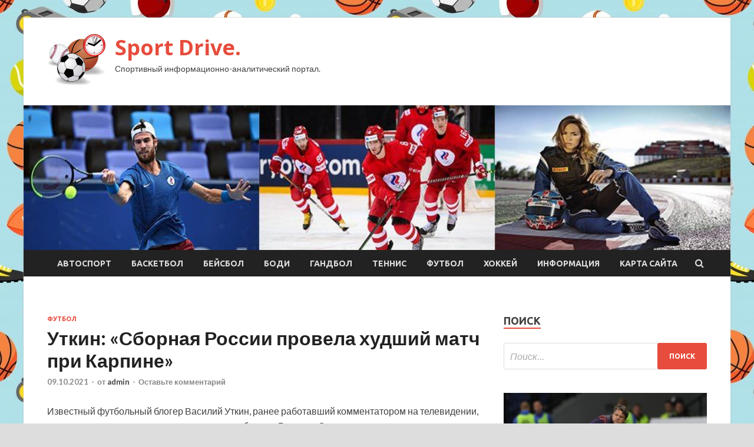

--- FILE ---
content_type: text/html; charset=UTF-8
request_url: https://anidrive.ru/futbol/ytkin-sbornaia-rossii-provela-hydshii-match-pri-karpine.html
body_size: 18734
content:
<!DOCTYPE html>
<html lang="ru-RU">
<head>
<meta charset="UTF-8">
<meta name="viewport" content="width=device-width, initial-scale=1">
<link rel="profile" href="http://gmpg.org/xfn/11">

<title>Уткин: «Сборная России провела худший матч при Карпине» &#8212; Sport Drive.</title>
    <style>
        #wpadminbar #wp-admin-bar-p404_free_top_button .ab-icon:before {
            content: "\f103";
            color: red;
            top: 2px;
        }
    </style>
<meta name='robots' content='max-image-preview:large' />
<link rel='dns-prefetch' href='//fonts.googleapis.com' />
<link rel="alternate" type="application/rss+xml" title="Sport Drive. &raquo; Лента" href="https://anidrive.ru/feed" />
<link rel="alternate" type="application/rss+xml" title="Sport Drive. &raquo; Лента комментариев" href="https://anidrive.ru/comments/feed" />
<link rel="alternate" type="application/rss+xml" title="Sport Drive. &raquo; Лента комментариев к &laquo;Уткин: «Сборная России провела худший матч при Карпине»&raquo;" href="https://anidrive.ru/futbol/ytkin-sbornaia-rossii-provela-hydshii-match-pri-karpine.html/feed" />
<link rel="alternate" title="oEmbed (JSON)" type="application/json+oembed" href="https://anidrive.ru/wp-json/oembed/1.0/embed?url=https%3A%2F%2Fanidrive.ru%2Ffutbol%2Fytkin-sbornaia-rossii-provela-hydshii-match-pri-karpine.html" />
<link rel="alternate" title="oEmbed (XML)" type="text/xml+oembed" href="https://anidrive.ru/wp-json/oembed/1.0/embed?url=https%3A%2F%2Fanidrive.ru%2Ffutbol%2Fytkin-sbornaia-rossii-provela-hydshii-match-pri-karpine.html&#038;format=xml" />
<style id='wp-img-auto-sizes-contain-inline-css' type='text/css'>
img:is([sizes=auto i],[sizes^="auto," i]){contain-intrinsic-size:3000px 1500px}
/*# sourceURL=wp-img-auto-sizes-contain-inline-css */
</style>
<style id='wp-emoji-styles-inline-css' type='text/css'>

	img.wp-smiley, img.emoji {
		display: inline !important;
		border: none !important;
		box-shadow: none !important;
		height: 1em !important;
		width: 1em !important;
		margin: 0 0.07em !important;
		vertical-align: -0.1em !important;
		background: none !important;
		padding: 0 !important;
	}
/*# sourceURL=wp-emoji-styles-inline-css */
</style>
<style id='wp-block-library-inline-css' type='text/css'>
:root{--wp-block-synced-color:#7a00df;--wp-block-synced-color--rgb:122,0,223;--wp-bound-block-color:var(--wp-block-synced-color);--wp-editor-canvas-background:#ddd;--wp-admin-theme-color:#007cba;--wp-admin-theme-color--rgb:0,124,186;--wp-admin-theme-color-darker-10:#006ba1;--wp-admin-theme-color-darker-10--rgb:0,107,160.5;--wp-admin-theme-color-darker-20:#005a87;--wp-admin-theme-color-darker-20--rgb:0,90,135;--wp-admin-border-width-focus:2px}@media (min-resolution:192dpi){:root{--wp-admin-border-width-focus:1.5px}}.wp-element-button{cursor:pointer}:root .has-very-light-gray-background-color{background-color:#eee}:root .has-very-dark-gray-background-color{background-color:#313131}:root .has-very-light-gray-color{color:#eee}:root .has-very-dark-gray-color{color:#313131}:root .has-vivid-green-cyan-to-vivid-cyan-blue-gradient-background{background:linear-gradient(135deg,#00d084,#0693e3)}:root .has-purple-crush-gradient-background{background:linear-gradient(135deg,#34e2e4,#4721fb 50%,#ab1dfe)}:root .has-hazy-dawn-gradient-background{background:linear-gradient(135deg,#faaca8,#dad0ec)}:root .has-subdued-olive-gradient-background{background:linear-gradient(135deg,#fafae1,#67a671)}:root .has-atomic-cream-gradient-background{background:linear-gradient(135deg,#fdd79a,#004a59)}:root .has-nightshade-gradient-background{background:linear-gradient(135deg,#330968,#31cdcf)}:root .has-midnight-gradient-background{background:linear-gradient(135deg,#020381,#2874fc)}:root{--wp--preset--font-size--normal:16px;--wp--preset--font-size--huge:42px}.has-regular-font-size{font-size:1em}.has-larger-font-size{font-size:2.625em}.has-normal-font-size{font-size:var(--wp--preset--font-size--normal)}.has-huge-font-size{font-size:var(--wp--preset--font-size--huge)}.has-text-align-center{text-align:center}.has-text-align-left{text-align:left}.has-text-align-right{text-align:right}.has-fit-text{white-space:nowrap!important}#end-resizable-editor-section{display:none}.aligncenter{clear:both}.items-justified-left{justify-content:flex-start}.items-justified-center{justify-content:center}.items-justified-right{justify-content:flex-end}.items-justified-space-between{justify-content:space-between}.screen-reader-text{border:0;clip-path:inset(50%);height:1px;margin:-1px;overflow:hidden;padding:0;position:absolute;width:1px;word-wrap:normal!important}.screen-reader-text:focus{background-color:#ddd;clip-path:none;color:#444;display:block;font-size:1em;height:auto;left:5px;line-height:normal;padding:15px 23px 14px;text-decoration:none;top:5px;width:auto;z-index:100000}html :where(.has-border-color){border-style:solid}html :where([style*=border-top-color]){border-top-style:solid}html :where([style*=border-right-color]){border-right-style:solid}html :where([style*=border-bottom-color]){border-bottom-style:solid}html :where([style*=border-left-color]){border-left-style:solid}html :where([style*=border-width]){border-style:solid}html :where([style*=border-top-width]){border-top-style:solid}html :where([style*=border-right-width]){border-right-style:solid}html :where([style*=border-bottom-width]){border-bottom-style:solid}html :where([style*=border-left-width]){border-left-style:solid}html :where(img[class*=wp-image-]){height:auto;max-width:100%}:where(figure){margin:0 0 1em}html :where(.is-position-sticky){--wp-admin--admin-bar--position-offset:var(--wp-admin--admin-bar--height,0px)}@media screen and (max-width:600px){html :where(.is-position-sticky){--wp-admin--admin-bar--position-offset:0px}}

/*# sourceURL=wp-block-library-inline-css */
</style><style id='global-styles-inline-css' type='text/css'>
:root{--wp--preset--aspect-ratio--square: 1;--wp--preset--aspect-ratio--4-3: 4/3;--wp--preset--aspect-ratio--3-4: 3/4;--wp--preset--aspect-ratio--3-2: 3/2;--wp--preset--aspect-ratio--2-3: 2/3;--wp--preset--aspect-ratio--16-9: 16/9;--wp--preset--aspect-ratio--9-16: 9/16;--wp--preset--color--black: #000000;--wp--preset--color--cyan-bluish-gray: #abb8c3;--wp--preset--color--white: #ffffff;--wp--preset--color--pale-pink: #f78da7;--wp--preset--color--vivid-red: #cf2e2e;--wp--preset--color--luminous-vivid-orange: #ff6900;--wp--preset--color--luminous-vivid-amber: #fcb900;--wp--preset--color--light-green-cyan: #7bdcb5;--wp--preset--color--vivid-green-cyan: #00d084;--wp--preset--color--pale-cyan-blue: #8ed1fc;--wp--preset--color--vivid-cyan-blue: #0693e3;--wp--preset--color--vivid-purple: #9b51e0;--wp--preset--gradient--vivid-cyan-blue-to-vivid-purple: linear-gradient(135deg,rgb(6,147,227) 0%,rgb(155,81,224) 100%);--wp--preset--gradient--light-green-cyan-to-vivid-green-cyan: linear-gradient(135deg,rgb(122,220,180) 0%,rgb(0,208,130) 100%);--wp--preset--gradient--luminous-vivid-amber-to-luminous-vivid-orange: linear-gradient(135deg,rgb(252,185,0) 0%,rgb(255,105,0) 100%);--wp--preset--gradient--luminous-vivid-orange-to-vivid-red: linear-gradient(135deg,rgb(255,105,0) 0%,rgb(207,46,46) 100%);--wp--preset--gradient--very-light-gray-to-cyan-bluish-gray: linear-gradient(135deg,rgb(238,238,238) 0%,rgb(169,184,195) 100%);--wp--preset--gradient--cool-to-warm-spectrum: linear-gradient(135deg,rgb(74,234,220) 0%,rgb(151,120,209) 20%,rgb(207,42,186) 40%,rgb(238,44,130) 60%,rgb(251,105,98) 80%,rgb(254,248,76) 100%);--wp--preset--gradient--blush-light-purple: linear-gradient(135deg,rgb(255,206,236) 0%,rgb(152,150,240) 100%);--wp--preset--gradient--blush-bordeaux: linear-gradient(135deg,rgb(254,205,165) 0%,rgb(254,45,45) 50%,rgb(107,0,62) 100%);--wp--preset--gradient--luminous-dusk: linear-gradient(135deg,rgb(255,203,112) 0%,rgb(199,81,192) 50%,rgb(65,88,208) 100%);--wp--preset--gradient--pale-ocean: linear-gradient(135deg,rgb(255,245,203) 0%,rgb(182,227,212) 50%,rgb(51,167,181) 100%);--wp--preset--gradient--electric-grass: linear-gradient(135deg,rgb(202,248,128) 0%,rgb(113,206,126) 100%);--wp--preset--gradient--midnight: linear-gradient(135deg,rgb(2,3,129) 0%,rgb(40,116,252) 100%);--wp--preset--font-size--small: 13px;--wp--preset--font-size--medium: 20px;--wp--preset--font-size--large: 36px;--wp--preset--font-size--x-large: 42px;--wp--preset--spacing--20: 0.44rem;--wp--preset--spacing--30: 0.67rem;--wp--preset--spacing--40: 1rem;--wp--preset--spacing--50: 1.5rem;--wp--preset--spacing--60: 2.25rem;--wp--preset--spacing--70: 3.38rem;--wp--preset--spacing--80: 5.06rem;--wp--preset--shadow--natural: 6px 6px 9px rgba(0, 0, 0, 0.2);--wp--preset--shadow--deep: 12px 12px 50px rgba(0, 0, 0, 0.4);--wp--preset--shadow--sharp: 6px 6px 0px rgba(0, 0, 0, 0.2);--wp--preset--shadow--outlined: 6px 6px 0px -3px rgb(255, 255, 255), 6px 6px rgb(0, 0, 0);--wp--preset--shadow--crisp: 6px 6px 0px rgb(0, 0, 0);}:where(.is-layout-flex){gap: 0.5em;}:where(.is-layout-grid){gap: 0.5em;}body .is-layout-flex{display: flex;}.is-layout-flex{flex-wrap: wrap;align-items: center;}.is-layout-flex > :is(*, div){margin: 0;}body .is-layout-grid{display: grid;}.is-layout-grid > :is(*, div){margin: 0;}:where(.wp-block-columns.is-layout-flex){gap: 2em;}:where(.wp-block-columns.is-layout-grid){gap: 2em;}:where(.wp-block-post-template.is-layout-flex){gap: 1.25em;}:where(.wp-block-post-template.is-layout-grid){gap: 1.25em;}.has-black-color{color: var(--wp--preset--color--black) !important;}.has-cyan-bluish-gray-color{color: var(--wp--preset--color--cyan-bluish-gray) !important;}.has-white-color{color: var(--wp--preset--color--white) !important;}.has-pale-pink-color{color: var(--wp--preset--color--pale-pink) !important;}.has-vivid-red-color{color: var(--wp--preset--color--vivid-red) !important;}.has-luminous-vivid-orange-color{color: var(--wp--preset--color--luminous-vivid-orange) !important;}.has-luminous-vivid-amber-color{color: var(--wp--preset--color--luminous-vivid-amber) !important;}.has-light-green-cyan-color{color: var(--wp--preset--color--light-green-cyan) !important;}.has-vivid-green-cyan-color{color: var(--wp--preset--color--vivid-green-cyan) !important;}.has-pale-cyan-blue-color{color: var(--wp--preset--color--pale-cyan-blue) !important;}.has-vivid-cyan-blue-color{color: var(--wp--preset--color--vivid-cyan-blue) !important;}.has-vivid-purple-color{color: var(--wp--preset--color--vivid-purple) !important;}.has-black-background-color{background-color: var(--wp--preset--color--black) !important;}.has-cyan-bluish-gray-background-color{background-color: var(--wp--preset--color--cyan-bluish-gray) !important;}.has-white-background-color{background-color: var(--wp--preset--color--white) !important;}.has-pale-pink-background-color{background-color: var(--wp--preset--color--pale-pink) !important;}.has-vivid-red-background-color{background-color: var(--wp--preset--color--vivid-red) !important;}.has-luminous-vivid-orange-background-color{background-color: var(--wp--preset--color--luminous-vivid-orange) !important;}.has-luminous-vivid-amber-background-color{background-color: var(--wp--preset--color--luminous-vivid-amber) !important;}.has-light-green-cyan-background-color{background-color: var(--wp--preset--color--light-green-cyan) !important;}.has-vivid-green-cyan-background-color{background-color: var(--wp--preset--color--vivid-green-cyan) !important;}.has-pale-cyan-blue-background-color{background-color: var(--wp--preset--color--pale-cyan-blue) !important;}.has-vivid-cyan-blue-background-color{background-color: var(--wp--preset--color--vivid-cyan-blue) !important;}.has-vivid-purple-background-color{background-color: var(--wp--preset--color--vivid-purple) !important;}.has-black-border-color{border-color: var(--wp--preset--color--black) !important;}.has-cyan-bluish-gray-border-color{border-color: var(--wp--preset--color--cyan-bluish-gray) !important;}.has-white-border-color{border-color: var(--wp--preset--color--white) !important;}.has-pale-pink-border-color{border-color: var(--wp--preset--color--pale-pink) !important;}.has-vivid-red-border-color{border-color: var(--wp--preset--color--vivid-red) !important;}.has-luminous-vivid-orange-border-color{border-color: var(--wp--preset--color--luminous-vivid-orange) !important;}.has-luminous-vivid-amber-border-color{border-color: var(--wp--preset--color--luminous-vivid-amber) !important;}.has-light-green-cyan-border-color{border-color: var(--wp--preset--color--light-green-cyan) !important;}.has-vivid-green-cyan-border-color{border-color: var(--wp--preset--color--vivid-green-cyan) !important;}.has-pale-cyan-blue-border-color{border-color: var(--wp--preset--color--pale-cyan-blue) !important;}.has-vivid-cyan-blue-border-color{border-color: var(--wp--preset--color--vivid-cyan-blue) !important;}.has-vivid-purple-border-color{border-color: var(--wp--preset--color--vivid-purple) !important;}.has-vivid-cyan-blue-to-vivid-purple-gradient-background{background: var(--wp--preset--gradient--vivid-cyan-blue-to-vivid-purple) !important;}.has-light-green-cyan-to-vivid-green-cyan-gradient-background{background: var(--wp--preset--gradient--light-green-cyan-to-vivid-green-cyan) !important;}.has-luminous-vivid-amber-to-luminous-vivid-orange-gradient-background{background: var(--wp--preset--gradient--luminous-vivid-amber-to-luminous-vivid-orange) !important;}.has-luminous-vivid-orange-to-vivid-red-gradient-background{background: var(--wp--preset--gradient--luminous-vivid-orange-to-vivid-red) !important;}.has-very-light-gray-to-cyan-bluish-gray-gradient-background{background: var(--wp--preset--gradient--very-light-gray-to-cyan-bluish-gray) !important;}.has-cool-to-warm-spectrum-gradient-background{background: var(--wp--preset--gradient--cool-to-warm-spectrum) !important;}.has-blush-light-purple-gradient-background{background: var(--wp--preset--gradient--blush-light-purple) !important;}.has-blush-bordeaux-gradient-background{background: var(--wp--preset--gradient--blush-bordeaux) !important;}.has-luminous-dusk-gradient-background{background: var(--wp--preset--gradient--luminous-dusk) !important;}.has-pale-ocean-gradient-background{background: var(--wp--preset--gradient--pale-ocean) !important;}.has-electric-grass-gradient-background{background: var(--wp--preset--gradient--electric-grass) !important;}.has-midnight-gradient-background{background: var(--wp--preset--gradient--midnight) !important;}.has-small-font-size{font-size: var(--wp--preset--font-size--small) !important;}.has-medium-font-size{font-size: var(--wp--preset--font-size--medium) !important;}.has-large-font-size{font-size: var(--wp--preset--font-size--large) !important;}.has-x-large-font-size{font-size: var(--wp--preset--font-size--x-large) !important;}
/*# sourceURL=global-styles-inline-css */
</style>

<style id='classic-theme-styles-inline-css' type='text/css'>
/*! This file is auto-generated */
.wp-block-button__link{color:#fff;background-color:#32373c;border-radius:9999px;box-shadow:none;text-decoration:none;padding:calc(.667em + 2px) calc(1.333em + 2px);font-size:1.125em}.wp-block-file__button{background:#32373c;color:#fff;text-decoration:none}
/*# sourceURL=/wp-includes/css/classic-themes.min.css */
</style>
<link rel='stylesheet' id='hitmag-fonts-css' href='//fonts.googleapis.com/css?family=Ubuntu%3A400%2C500%2C700%7CLato%3A400%2C700%2C400italic%2C700italic%7COpen+Sans%3A400%2C400italic%2C700&#038;subset=latin%2Clatin-ext' type='text/css' media='all' />
<link rel='stylesheet' id='font-awesome-css' href='https://anidrive.ru/wp-content/themes/hitmag/css/font-awesome.min.css?ver=4.7.0' type='text/css' media='all' />
<link rel='stylesheet' id='hitmag-style-css' href='https://anidrive.ru/wp-content/themes/hitmag/style.css?ver=9bf647c9123d0c806b3e9e06f8d1c49f' type='text/css' media='all' />
<link rel='stylesheet' id='jquery-flexslider-css' href='https://anidrive.ru/wp-content/themes/hitmag/css/flexslider.css?ver=9bf647c9123d0c806b3e9e06f8d1c49f' type='text/css' media='screen' />
<link rel='stylesheet' id='jquery-magnific-popup-css' href='https://anidrive.ru/wp-content/themes/hitmag/css/magnific-popup.css?ver=9bf647c9123d0c806b3e9e06f8d1c49f' type='text/css' media='all' />
<link rel='stylesheet' id='wp-pagenavi-css' href='https://anidrive.ru/wp-content/plugins/wp-pagenavi/pagenavi-css.css?ver=2.70' type='text/css' media='all' />
<script type="text/javascript" src="https://anidrive.ru/wp-includes/js/jquery/jquery.min.js?ver=3.7.1" id="jquery-core-js"></script>
<script type="text/javascript" src="https://anidrive.ru/wp-includes/js/jquery/jquery-migrate.min.js?ver=3.4.1" id="jquery-migrate-js"></script>
<link rel="https://api.w.org/" href="https://anidrive.ru/wp-json/" /><link rel="alternate" title="JSON" type="application/json" href="https://anidrive.ru/wp-json/wp/v2/posts/1367" /><link rel="EditURI" type="application/rsd+xml" title="RSD" href="https://anidrive.ru/xmlrpc.php?rsd" />

<link rel="canonical" href="https://anidrive.ru/futbol/ytkin-sbornaia-rossii-provela-hydshii-match-pri-karpine.html" />
<link rel='shortlink' href='https://anidrive.ru/?p=1367' />
<link rel="pingback" href="https://anidrive.ru/xmlrpc.php"><style type="text/css" id="custom-background-css">
body.custom-background { background-image: url("https://anidrive.ru/wp-content/uploads/2021/09/sport2.jpg"); background-position: left top; background-size: auto; background-repeat: repeat; background-attachment: scroll; }
</style>
	<link rel="icon" href="https://anidrive.ru/wp-content/uploads/2021/09/sport5-150x150.png" sizes="32x32" />
<link rel="icon" href="https://anidrive.ru/wp-content/uploads/2021/09/sport5-e1632507435319.png" sizes="192x192" />
<link rel="apple-touch-icon" href="https://anidrive.ru/wp-content/uploads/2021/09/sport5-e1632507435319.png" />
<meta name="msapplication-TileImage" content="https://anidrive.ru/wp-content/uploads/2021/09/sport5-e1632507435319.png" />
<link rel="alternate" type="application/rss+xml" title="RSS" href="https://anidrive.ru/rsslatest.xml" /></head>

<body class="wp-singular post-template-default single single-post postid-1367 single-format-standard custom-background wp-custom-logo wp-theme-hitmag th-right-sidebar">

<div id="page" class="site hitmag-wrapper">
	<a class="skip-link screen-reader-text" href="#content">Перейти к содержимому</a>

	<header id="masthead" class="site-header" role="banner">
		
		
		<div class="header-main-area">
			<div class="hm-container">
			<div class="site-branding">
				<div class="site-branding-content">
					<div class="hm-logo">
						<a href="https://anidrive.ru/" class="custom-logo-link" rel="home"><img width="100" height="87" src="https://anidrive.ru/wp-content/uploads/2021/09/sport5-e1632507435319.png" class="custom-logo" alt="Sport Drive." decoding="async" /></a>					</div><!-- .hm-logo -->

					<div class="hm-site-title">
													<p class="site-title"><a href="https://anidrive.ru/" rel="home">Sport Drive.</a></p>
													<p class="site-description">Спортивный информационно-аналитический портал.</p>
											</div><!-- .hm-site-title -->
				</div><!-- .site-branding-content -->
			</div><!-- .site-branding -->

						</div><!-- .hm-container -->
		</div><!-- .header-main-area -->

		<div class="hm-header-image"><img src="https://anidrive.ru/wp-content/uploads/2021/09/sport_drive_croped.jpg" height="199" width="969" alt="" /></div>
		<div class="hm-nav-container">
			<nav id="site-navigation" class="main-navigation" role="navigation">
				<div class="hm-container">
				<div class="menu-glavnoe-menyu-container"><ul id="primary-menu" class="menu"><li id="menu-item-62" class="menu-item menu-item-type-taxonomy menu-item-object-category menu-item-62"><a href="https://anidrive.ru/category/avtosport">Автоспорт</a></li>
<li id="menu-item-64" class="menu-item menu-item-type-taxonomy menu-item-object-category menu-item-64"><a href="https://anidrive.ru/category/basketbol">Баскетбол</a></li>
<li id="menu-item-66" class="menu-item menu-item-type-taxonomy menu-item-object-category menu-item-66"><a href="https://anidrive.ru/category/bejsbol">Бейсбол</a></li>
<li id="menu-item-65" class="menu-item menu-item-type-taxonomy menu-item-object-category menu-item-65"><a href="https://anidrive.ru/category/bodi">Боди</a></li>
<li id="menu-item-67" class="menu-item menu-item-type-taxonomy menu-item-object-category menu-item-67"><a href="https://anidrive.ru/category/gandbol">Гандбол</a></li>
<li id="menu-item-61" class="menu-item menu-item-type-taxonomy menu-item-object-category menu-item-61"><a href="https://anidrive.ru/category/tennis">Теннис</a></li>
<li id="menu-item-63" class="menu-item menu-item-type-taxonomy menu-item-object-category current-post-ancestor current-menu-parent current-post-parent menu-item-63"><a href="https://anidrive.ru/category/futbol">Футбол</a></li>
<li id="menu-item-60" class="menu-item menu-item-type-taxonomy menu-item-object-category menu-item-60"><a href="https://anidrive.ru/category/xokkej">Хоккей</a></li>
<li id="menu-item-1560" class="menu-item menu-item-type-taxonomy menu-item-object-category menu-item-1560"><a href="https://anidrive.ru/category/informaciya">Информация</a></li>
<li id="menu-item-68" class="menu-item menu-item-type-post_type menu-item-object-page menu-item-68"><a href="https://anidrive.ru/karta-sajta">Карта сайта</a></li>
</ul></div>
									<div class="hm-search-button-icon"></div>
					<div class="hm-search-box-container">
						<div class="hm-search-box">
							<form role="search" method="get" class="search-form" action="https://anidrive.ru/">
				<label>
					<span class="screen-reader-text">Найти:</span>
					<input type="search" class="search-field" placeholder="Поиск&hellip;" value="" name="s" />
				</label>
				<input type="submit" class="search-submit" value="Поиск" />
			</form>						</div><!-- th-search-box -->
					</div><!-- .th-search-box-container -->
								</div><!-- .hm-container -->
			</nav><!-- #site-navigation -->
			<a href="#" class="navbutton" id="main-nav-button">Главное меню</a>
			<div class="responsive-mainnav"></div>
		</div><!-- .hm-nav-container -->

		
	</header><!-- #masthead -->

	<div id="content" class="site-content">
		<div class="hm-container">

	<div id="primary" class="content-area">
		<main id="main" class="site-main" role="main">

		
<article id="post-1367" class="hitmag-single post-1367 post type-post status-publish format-standard has-post-thumbnail hentry category-futbol">
	<header class="entry-header">
		<div class="cat-links"><a href="https://anidrive.ru/category/futbol" rel="category tag">Футбол</a></div><h1 class="entry-title">Уткин: «Сборная России провела худший матч при Карпине»</h1>		<div class="entry-meta">
			<span class="posted-on"><a href="https://anidrive.ru/futbol/ytkin-sbornaia-rossii-provela-hydshii-match-pri-karpine.html" rel="bookmark"><time class="entry-date published updated" datetime="2021-10-09T14:30:07+03:00">09.10.2021</time></a></span><span class="meta-sep"> - </span><span class="byline"> от <span class="author vcard"><a class="url fn n" href="https://anidrive.ru/author/admin">admin</a></span></span><span class="meta-sep"> - </span><span class="comments-link"><a href="https://anidrive.ru/futbol/ytkin-sbornaia-rossii-provela-hydshii-match-pri-karpine.html#respond">Оставьте комментарий</a></span>		</div><!-- .entry-meta -->
		
	</header><!-- .entry-header -->
	
	

	<div class="entry-content">
		<p>Известный футбольный блогер Василий Уткин, ранее работавший комментатором на телевидении, поделился мнением о вчерашнем поединке сборных России и Словакии в рамках седьмого тура квалификационного этапа чемпионата мира-2022.</p>
<p><img decoding="async" alt="Уткин: &laquo;Сборная России провела худший матч при Карпине&raquo;" src="/wp-content/uploads/2021/10/utkin-sbornaja-rossii-provela-hudshij-match-pri-karpine-2f40fea.jpg" class="aligncenter" /></p>
<p>Фото: РИА НовостиРИА Новости</p>
<p>Матч прошел в <span id="more-1367"></span>Казани и завершился победой хозяев со счетом 1:0. Автоголом отметился звездный защитник гостей Милан Шкриньяр.</p>
<blockquote>
<p>«Сложно говорить о сборной, ведь я симпатизирую ее главному тренеру. Но надо отдавать себе отчет в том, что команда сыграла свой абсолютно худший матч при Карпине»,&nbsp;&mdash; рассказал Уткин на своем канале в Youtube.</p>
</blockquote>
<p>Сборная России набрала 16 баллов и закрепилась на втором месте в турнирной таблице, уступая по дополнительным показателям Хорватии. Следующий матч подопечные Карпина проведут против Словении 11 октября.</p>
<p>Карпин раскрыл детали контракта с РФС</p>
<p>Источник: <a href="http://sport.rambler.ru/football/47354430-utkin-sbornaya-rossii-provela-hudshiy-match-pri-karpine/" rel="nofollow noopener" target="_blank">rambler.ru</a> </p>
	</div><!-- .entry-content -->

	<footer class="entry-footer">
			</footer><!-- .entry-footer -->
</article><!-- #post-## -->

    <div class="hm-related-posts">
    
    <div class="wt-container">
        <h4 class="widget-title">Похожие записи</h4>
    </div>

    <div class="hmrp-container">

        
                <div class="hm-rel-post">
                    <a href="https://anidrive.ru/futbol/evseev-otreagiroval-na-naznachenie-gisdolia-glavnym-trenerom-lokomotiva.html" rel="bookmark" title="Евсеев отреагировал на назначение Гисдоля главным тренером «Локомотива»">
                        <img width="348" height="215" src="https://anidrive.ru/wp-content/uploads/2021/10/evseev-otreagiroval-nanbspnaznachenie-gisdolja-glavnym-trenerom-lokomotiva-61260c0-348x215.jpg" class="attachment-hitmag-grid size-hitmag-grid wp-post-image" alt="" decoding="async" fetchpriority="high" />                    </a>
                    <h3 class="post-title">
                        <a href="https://anidrive.ru/futbol/evseev-otreagiroval-na-naznachenie-gisdolia-glavnym-trenerom-lokomotiva.html" rel="bookmark" title="Евсеев отреагировал на назначение Гисдоля главным тренером «Локомотива»">
                            Евсеев отреагировал на назначение Гисдоля главным тренером «Локомотива»                        </a>
                    </h3>
                    <p class="hms-meta"><time class="entry-date published updated" datetime="2021-10-11T14:30:10+03:00">11.10.2021</time></p>
                </div>
            
            
                <div class="hm-rel-post">
                    <a href="https://anidrive.ru/futbol/prezidenta-brazilii-ne-pystili-na-fytbolnyi-match-iz-za-otsytstviia-privivki-ot-koronavirysa.html" rel="bookmark" title="Президента Бразилии не пустили на футбольный матч из-за отсутствия прививки от коронавируса">
                        <img width="348" height="215" src="https://anidrive.ru/wp-content/uploads/2021/10/prezidenta-brazilii-nenbsppustili-nanbspfutbolnyj-match-iz-za-otsutstvija-privivki-otnbspkoronavirusa-5a05934-348x215.jpg" class="attachment-hitmag-grid size-hitmag-grid wp-post-image" alt="" decoding="async" />                    </a>
                    <h3 class="post-title">
                        <a href="https://anidrive.ru/futbol/prezidenta-brazilii-ne-pystili-na-fytbolnyi-match-iz-za-otsytstviia-privivki-ot-koronavirysa.html" rel="bookmark" title="Президента Бразилии не пустили на футбольный матч из-за отсутствия прививки от коронавируса">
                            Президента Бразилии не пустили на футбольный матч из-за отсутствия прививки от коронавируса                        </a>
                    </h3>
                    <p class="hms-meta"><time class="entry-date published updated" datetime="2021-10-11T14:30:08+03:00">11.10.2021</time></p>
                </div>
            
            
                <div class="hm-rel-post">
                    <a href="https://anidrive.ru/futbol/fanaty-spartaka-ostavili-poslanie-fedyny-ybiraisia-von-iz-klyba-zabirai-zaremy.html" rel="bookmark" title="Фанаты «Спартака» оставили послание Федуну: убирайся вон из клуба, забирай Зарему">
                        <img width="348" height="215" src="https://anidrive.ru/wp-content/uploads/2021/10/fanaty-spartaka-ostavili-poslanie-fedunu-ubirajsja-von-iznbspkluba-zabiraj-zaremu-8677a7b-348x215.jpg" class="attachment-hitmag-grid size-hitmag-grid wp-post-image" alt="" decoding="async" />                    </a>
                    <h3 class="post-title">
                        <a href="https://anidrive.ru/futbol/fanaty-spartaka-ostavili-poslanie-fedyny-ybiraisia-von-iz-klyba-zabirai-zaremy.html" rel="bookmark" title="Фанаты «Спартака» оставили послание Федуну: убирайся вон из клуба, забирай Зарему">
                            Фанаты «Спартака» оставили послание Федуну: убирайся вон из клуба, забирай Зарему                        </a>
                    </h3>
                    <p class="hms-meta"><time class="entry-date published updated" datetime="2021-10-11T14:30:07+03:00">11.10.2021</time></p>
                </div>
            
            
    </div>
    </div>

    
	<nav class="navigation post-navigation" aria-label="Записи">
		<h2 class="screen-reader-text">Навигация по записям</h2>
		<div class="nav-links"><div class="nav-previous"><a href="https://anidrive.ru/futbol/yefa-potrollila-slovakiu-posle-porajeniia-ot-rossii.html" rel="prev"><span class="meta-nav" aria-hidden="true">Предыдущая статья</span> <span class="post-title">УЕФА «потроллила» Словакию после поражения от России</span></a></div><div class="nav-next"><a href="https://anidrive.ru/tennis/marreu-vernyli-obrychalnoe-kolco-i-krossovki-propavshie-v-indian-yells-krossovki-vse-eshe-voniaut-no-doma-menia-bolshe-ne-rygaut.html" rel="next"><span class="meta-nav" aria-hidden="true">Следующая статья</span> <span class="post-title">Маррею вернули обручальное кольцо и кроссовки, пропавшие в Индиан-Уэллс: «Кроссовки все еще воняют, но дома меня больше не ругают»</span></a></div></div>
	</nav><div class="hm-authorbox">

    <div class="hm-author-img">
        <img alt='' src='https://secure.gravatar.com/avatar/5fdb85cac86e45de2473cae2fb150b8501f466c267d3d07ed0727a97153d5b64?s=100&#038;d=mm&#038;r=g' srcset='https://secure.gravatar.com/avatar/5fdb85cac86e45de2473cae2fb150b8501f466c267d3d07ed0727a97153d5b64?s=200&#038;d=mm&#038;r=g 2x' class='avatar avatar-100 photo' height='100' width='100' loading='lazy' decoding='async'/>    </div>

    <div class="hm-author-content">
        <h4 class="author-name">О admin</h4>
        <p class="author-description"></p>
        <a class="author-posts-link" href="https://anidrive.ru/author/admin" title="admin">
            Посмотреть все записи автора admin &rarr;        </a>
    </div>

</div>﻿
<div id="comments" class="comments-area">

		<div id="respond" class="comment-respond">
		<h3 id="reply-title" class="comment-reply-title">Добавить комментарий</h3><p class="must-log-in">Для отправки комментария вам необходимо <a href="https://anidrive.ru/administratror_login/?redirect_to=https%3A%2F%2Fanidrive.ru%2Ffutbol%2Fytkin-sbornaia-rossii-provela-hydshii-match-pri-karpine.html">авторизоваться</a>.</p>	</div><!-- #respond -->
	
</div><!-- #comments -->

		</main><!-- #main -->
	</div><!-- #primary -->

<p></p>

<script async="async" src="https://w.uptolike.com/widgets/v1/zp.js?pid=lf923fc907239ad06ea31f9abdc66b7c11762ed1b3" type="text/javascript"></script>

<aside id="secondary" class="widget-area" role="complementary">
	<section id="search-3" class="widget widget_search"><h4 class="widget-title">Поиск</h4><form role="search" method="get" class="search-form" action="https://anidrive.ru/">
				<label>
					<span class="screen-reader-text">Найти:</span>
					<input type="search" class="search-field" placeholder="Поиск&hellip;" value="" name="s" />
				</label>
				<input type="submit" class="search-submit" value="Поиск" />
			</form></section><section id="hitmag_dual_category_posts-2" class="widget widget_hitmag_dual_category_posts">		<!-- Category 1 -->
		<div class="hm-dualc-left">
			
                                                                    
                        <div class="hmbd-post">
                                                            <a href="https://anidrive.ru/futbol/evseev-otreagiroval-na-naznachenie-gisdolia-glavnym-trenerom-lokomotiva.html" title="Евсеев отреагировал на назначение Гисдоля главным тренером «Локомотива»"><img width="348" height="215" src="https://anidrive.ru/wp-content/uploads/2021/10/evseev-otreagiroval-nanbspnaznachenie-gisdolja-glavnym-trenerom-lokomotiva-61260c0-348x215.jpg" class="attachment-hitmag-grid size-hitmag-grid wp-post-image" alt="" decoding="async" loading="lazy" /></a>
                            
                            <div class="cat-links"><a href="https://anidrive.ru/category/futbol" rel="category tag">Футбол</a></div>
                            <h3 class="hmb-entry-title"><a href="https://anidrive.ru/futbol/evseev-otreagiroval-na-naznachenie-gisdolia-glavnym-trenerom-lokomotiva.html" rel="bookmark">Евсеев отреагировал на назначение Гисдоля главным тренером «Локомотива»</a></h3>						

                            <div class="hmb-entry-meta">
                                <span class="posted-on"><a href="https://anidrive.ru/futbol/evseev-otreagiroval-na-naznachenie-gisdolia-glavnym-trenerom-lokomotiva.html" rel="bookmark"><time class="entry-date published updated" datetime="2021-10-11T14:30:10+03:00">11.10.2021</time></a></span><span class="meta-sep"> - </span><span class="byline"> от <span class="author vcard"><a class="url fn n" href="https://anidrive.ru/author/admin">admin</a></span></span><span class="meta-sep"> - </span><span class="comments-link"><a href="https://anidrive.ru/futbol/evseev-otreagiroval-na-naznachenie-gisdolia-glavnym-trenerom-lokomotiva.html#respond">Оставьте комментарий</a></span>                            </div><!-- .entry-meta -->

                            <div class="hmb-entry-summary"><p>Главный тренер «Шинника» Вадим Евсеев высказался по поводу того, что Маркус Гисдоль возглавил «Локомотив». Фото: Спорт-ЭкспрессСпорт-Экспресс Напомним, что о назначении 52-летнего специалиста стало известно вчера, 10 октября. Срок контракта немецкого тренера &hellip;</p>
</div>
                        </div><!-- .hmbd-post -->

                                                                                                    <div class="hms-post">
                                                            <div class="hms-thumb">
                                    <a href="https://anidrive.ru/futbol/prezidenta-brazilii-ne-pystili-na-fytbolnyi-match-iz-za-otsytstviia-privivki-ot-koronavirysa.html" rel="bookmark" title="Президента Бразилии не пустили на футбольный матч из-за отсутствия прививки от коронавируса">	
                                        <img width="135" height="93" src="https://anidrive.ru/wp-content/uploads/2021/10/prezidenta-brazilii-nenbsppustili-nanbspfutbolnyj-match-iz-za-otsutstvija-privivki-otnbspkoronavirusa-5a05934-135x93.jpg" class="attachment-hitmag-thumbnail size-hitmag-thumbnail wp-post-image" alt="" decoding="async" loading="lazy" />                                    </a>
                                </div>
                                                        <div class="hms-details">
                                <h3 class="hms-title"><a href="https://anidrive.ru/futbol/prezidenta-brazilii-ne-pystili-na-fytbolnyi-match-iz-za-otsytstviia-privivki-ot-koronavirysa.html" rel="bookmark">Президента Бразилии не пустили на футбольный матч из-за отсутствия прививки от коронавируса</a></h3>                                <p class="hms-meta"><time class="entry-date published updated" datetime="2021-10-11T14:30:08+03:00">11.10.2021</time></p>
                            </div>
                        </div>
                                                                                                    <div class="hms-post">
                                                            <div class="hms-thumb">
                                    <a href="https://anidrive.ru/futbol/fanaty-spartaka-ostavili-poslanie-fedyny-ybiraisia-von-iz-klyba-zabirai-zaremy.html" rel="bookmark" title="Фанаты «Спартака» оставили послание Федуну: убирайся вон из клуба, забирай Зарему">	
                                        <img width="135" height="93" src="https://anidrive.ru/wp-content/uploads/2021/10/fanaty-spartaka-ostavili-poslanie-fedunu-ubirajsja-von-iznbspkluba-zabiraj-zaremu-8677a7b-135x93.jpg" class="attachment-hitmag-thumbnail size-hitmag-thumbnail wp-post-image" alt="" decoding="async" loading="lazy" />                                    </a>
                                </div>
                                                        <div class="hms-details">
                                <h3 class="hms-title"><a href="https://anidrive.ru/futbol/fanaty-spartaka-ostavili-poslanie-fedyny-ybiraisia-von-iz-klyba-zabirai-zaremy.html" rel="bookmark">Фанаты «Спартака» оставили послание Федуну: убирайся вон из клуба, забирай Зарему</a></h3>                                <p class="hms-meta"><time class="entry-date published updated" datetime="2021-10-11T14:30:07+03:00">11.10.2021</time></p>
                            </div>
                        </div>
                                                                                                    <div class="hms-post">
                                                            <div class="hms-thumb">
                                    <a href="https://anidrive.ru/futbol/franciia-obygrala-ispaniu-i-stala-pobeditelem-ligi-nacii.html" rel="bookmark" title="Франция обыграла Испанию и стала победителем Лиги наций">	
                                        <img width="135" height="93" src="https://anidrive.ru/wp-content/uploads/2021/10/francija-obygrala-ispaniju-inbspstala-pobeditelem-ligi-nacij-f82a7fb-135x93.jpg" class="attachment-hitmag-thumbnail size-hitmag-thumbnail wp-post-image" alt="" decoding="async" loading="lazy" />                                    </a>
                                </div>
                                                        <div class="hms-details">
                                <h3 class="hms-title"><a href="https://anidrive.ru/futbol/franciia-obygrala-ispaniu-i-stala-pobeditelem-ligi-nacii.html" rel="bookmark">Франция обыграла Испанию и стала победителем Лиги наций</a></h3>                                <p class="hms-meta"><time class="entry-date published updated" datetime="2021-10-11T06:30:04+03:00">11.10.2021</time></p>
                            </div>
                        </div>
                                                                                                    <div class="hms-post">
                                                            <div class="hms-thumb">
                                    <a href="https://anidrive.ru/futbol/italiia-obygrala-belgiu-v-matche-za-3-e-mesto-ligi-nacii.html" rel="bookmark" title="Италия обыграла Бельгию в матче за 3-е место Лиги наций">	
                                        <img width="135" height="93" src="https://anidrive.ru/wp-content/uploads/2021/10/italija-obygrala-belgiju-vnbspmatche-zanbsp3-e-mesto-ligi-nacij-cc31413-135x93.jpg" class="attachment-hitmag-thumbnail size-hitmag-thumbnail wp-post-image" alt="" decoding="async" loading="lazy" />                                    </a>
                                </div>
                                                        <div class="hms-details">
                                <h3 class="hms-title"><a href="https://anidrive.ru/futbol/italiia-obygrala-belgiu-v-matche-za-3-e-mesto-ligi-nacii.html" rel="bookmark">Италия обыграла Бельгию в матче за 3-е место Лиги наций</a></h3>                                <p class="hms-meta"><time class="entry-date published updated" datetime="2021-10-10T22:30:06+03:00">10.10.2021</time></p>
                            </div>
                        </div>
                                                                                                    <div class="hms-post">
                                                            <div class="hms-thumb">
                                    <a href="https://anidrive.ru/futbol/karpin-ocenil-shansy-sbornoi-rossii-v-matche-protiv-slovenii.html" rel="bookmark" title="Карпин оценил шансы сборной России в матче против Словении">	
                                        <img width="135" height="93" src="https://anidrive.ru/wp-content/uploads/2021/10/karpin-ocenil-shansy-sbornoj-rossii-vnbspmatche-protiv-slovenii-7dbc934-135x93.jpg" class="attachment-hitmag-thumbnail size-hitmag-thumbnail wp-post-image" alt="" decoding="async" loading="lazy" />                                    </a>
                                </div>
                                                        <div class="hms-details">
                                <h3 class="hms-title"><a href="https://anidrive.ru/futbol/karpin-ocenil-shansy-sbornoi-rossii-v-matche-protiv-slovenii.html" rel="bookmark">Карпин оценил шансы сборной России в матче против Словении</a></h3>                                <p class="hms-meta"><time class="entry-date published updated" datetime="2021-10-10T22:30:05+03:00">10.10.2021</time></p>
                            </div>
                        </div>
                                                                                    
		</div><!-- .hm-dualc-left -->


		<!-- Category 2 -->

		<div class="hm-dualc-right">
			
							
                            
                    <div class="hmbd-post">
                                                    <a href="https://anidrive.ru/tennis/kvitova-o-vystyplenii-v-indian-yells-k-sojaleniu-pokrytie-i-miachi-mne-sovsem-ne-podhodiat.html" title="Квитова о выступлении в Индиан-Уэллс: «К сожалению, покрытие и мячи мне совсем не подходят»"><img width="348" height="215" src="https://anidrive.ru/wp-content/uploads/2021/10/kvitova-o-vystuplenii-v-indian-uells-k-sozhaleniju-pokrytie-i-mjachi-mne-sovsem-ne-podhodjat-f38fe56-348x215.jpg" class="attachment-hitmag-grid size-hitmag-grid wp-post-image" alt="" decoding="async" loading="lazy" /></a>
                        
                        <div class="cat-links"><a href="https://anidrive.ru/category/tennis" rel="category tag">Теннис</a></div>
                        <h3 class="hmb-entry-title"><a href="https://anidrive.ru/tennis/kvitova-o-vystyplenii-v-indian-yells-k-sojaleniu-pokrytie-i-miachi-mne-sovsem-ne-podhodiat.html" rel="bookmark">Квитова о выступлении в Индиан-Уэллс: «К сожалению, покрытие и мячи мне совсем не подходят»</a></h3>						
                        
                        <div class="hmb-entry-meta">
                                <span class="posted-on"><a href="https://anidrive.ru/tennis/kvitova-o-vystyplenii-v-indian-yells-k-sojaleniu-pokrytie-i-miachi-mne-sovsem-ne-podhodiat.html" rel="bookmark"><time class="entry-date published updated" datetime="2021-10-11T16:30:06+03:00">11.10.2021</time></a></span><span class="meta-sep"> - </span><span class="byline"> от <span class="author vcard"><a class="url fn n" href="https://anidrive.ru/author/admin">admin</a></span></span><span class="meta-sep"> - </span><span class="comments-link"><a href="https://anidrive.ru/tennis/kvitova-o-vystyplenii-v-indian-yells-k-sojaleniu-pokrytie-i-miachi-mne-sovsem-ne-podhodiat.html#respond">Оставьте комментарий</a></span>                        </div><!-- .entry-meta -->
                        <div class="hmb-entry-summary"><p>11-я ракетка мира Петра Квитова прокомментировала победу над Арантой Рус во втором круге турнира в Индиан-Уэллс – 6:2, 6:2. «У меня пока не было хороших результатов здесь, в Индиан-Уэллс – &hellip;</p>
</div>
                    </div><!-- .hmdb-post -->
                    
                                                                    
                    <div class="hms-post">
                                                    <div class="hms-thumb">
                                <a href="https://anidrive.ru/tennis/chempionka-oi-2016-pyig-obiavila-o-pomolvke-s-byvshim-tennisistom.html" rel="bookmark" title="Чемпионка ОИ-2016 Пуиг объявила о помолвке с бывшим теннисистом">	
                                    <img width="135" height="93" src="https://anidrive.ru/wp-content/uploads/2021/10/chempionka-oi-2016-puig-objavila-o-pomolvke-s-byvshim-tennisistom-d715e08-135x93.jpg" class="attachment-hitmag-thumbnail size-hitmag-thumbnail wp-post-image" alt="" decoding="async" loading="lazy" />                                </a>
                            </div>
                                                <div class="hms-details">
                            <h3 class="hms-title"><a href="https://anidrive.ru/tennis/chempionka-oi-2016-pyig-obiavila-o-pomolvke-s-byvshim-tennisistom.html" rel="bookmark">Чемпионка ОИ-2016 Пуиг объявила о помолвке с бывшим теннисистом</a></h3>                            <p class="hms-meta"><time class="entry-date published updated" datetime="2021-10-11T16:30:05+03:00">11.10.2021</time></p>
                        </div>
                    </div>

                                                                    
                    <div class="hms-post">
                                                    <div class="hms-thumb">
                                <a href="https://anidrive.ru/tennis/anisimova-ob-ysloviiah-v-indian-yells-korty-zdes-dovolno-medlennye-i-mne-eto-podhodit.html" rel="bookmark" title="Анисимова об условиях в Индиан-Уэллс: «Корты здесь довольно медленные, и мне это подходит»">	
                                    <img width="135" height="93" src="https://anidrive.ru/wp-content/uploads/2021/10/anisimova-ob-uslovijah-v-indian-uells-korty-zdes-dovolno-medlennye-i-mne-eto-podhodit-ac8789c-135x93.jpg" class="attachment-hitmag-thumbnail size-hitmag-thumbnail wp-post-image" alt="" decoding="async" loading="lazy" />                                </a>
                            </div>
                                                <div class="hms-details">
                            <h3 class="hms-title"><a href="https://anidrive.ru/tennis/anisimova-ob-ysloviiah-v-indian-yells-korty-zdes-dovolno-medlennye-i-mne-eto-podhodit.html" rel="bookmark">Анисимова об условиях в Индиан-Уэллс: «Корты здесь довольно медленные, и мне это подходит»</a></h3>                            <p class="hms-meta"><time class="entry-date published updated" datetime="2021-10-11T16:30:04+03:00">11.10.2021</time></p>
                        </div>
                    </div>

                                                                    
                    <div class="hms-post">
                                                    <div class="hms-thumb">
                                <a href="https://anidrive.ru/tennis/radykany-o-poiske-novogo-trenera-ochen-hotela-by-naiti-opytnogo-cheloveka-esli-opytnye-trenery-smotriat-vy-znaete-gde-menia-naiti.html" rel="bookmark" title="Радукану о поиске нового тренера: «Очень хотела бы найти опытного человека. Если опытные тренеры смотрят, вы знаете, где меня найти»">	
                                    <img width="135" height="93" src="https://anidrive.ru/wp-content/uploads/2021/10/radukanu-o-poiske-novogo-trenera-ochen-hotela-by-najti-opytnogo-cheloveka-esli-opytnye-trenery-smotrjat-vy-znaete-gde-menja-najti-ef82cd2-135x93.jpg" class="attachment-hitmag-thumbnail size-hitmag-thumbnail wp-post-image" alt="" decoding="async" loading="lazy" />                                </a>
                            </div>
                                                <div class="hms-details">
                            <h3 class="hms-title"><a href="https://anidrive.ru/tennis/radykany-o-poiske-novogo-trenera-ochen-hotela-by-naiti-opytnogo-cheloveka-esli-opytnye-trenery-smotriat-vy-znaete-gde-menia-naiti.html" rel="bookmark">Радукану о поиске нового тренера: «Очень хотела бы найти опытного человека. Если опытные тренеры смотрят, вы знаете, где меня найти»</a></h3>                            <p class="hms-meta"><time class="entry-date published updated" datetime="2021-10-11T08:30:15+03:00">11.10.2021</time></p>
                        </div>
                    </div>

                                                                    
                    <div class="hms-post">
                                                    <div class="hms-thumb">
                                <a href="https://anidrive.ru/tennis/karacev-slychaino-popal-miachom-v-lico-boldevochke.html" rel="bookmark" title="Карацев случайно попал мячом в лицо болдевочке">	
                                    <img width="135" height="93" src="https://anidrive.ru/wp-content/uploads/2021/10/karacev-sluchajno-popal-mjachom-v-lico-boldevochke-46ffe0b-135x93.jpg" class="attachment-hitmag-thumbnail size-hitmag-thumbnail wp-post-image" alt="" decoding="async" loading="lazy" />                                </a>
                            </div>
                                                <div class="hms-details">
                            <h3 class="hms-title"><a href="https://anidrive.ru/tennis/karacev-slychaino-popal-miachom-v-lico-boldevochke.html" rel="bookmark">Карацев случайно попал мячом в лицо болдевочке</a></h3>                            <p class="hms-meta"><time class="entry-date published updated" datetime="2021-10-11T08:30:05+03:00">11.10.2021</time></p>
                        </div>
                    </div>

                                                                    
                    <div class="hms-post">
                                                    <div class="hms-thumb">
                                <a href="https://anidrive.ru/tennis/vesnina-o-pretenziiah-k-cicipasy-iz-za-tyaletnyh-pereryvov-on-lubimchik-pybliki-navernoe-neprivychno-i-bolno-chto-protiv-nego-nastroeny-bolelshiki-i-kollegi.html" rel="bookmark" title="Веснина о претензиях к Циципасу из-за туалетных перерывов: «Он любимчик публики. Наверное, непривычно и больно, что против него настроены болельщики и коллеги»">	
                                    <img width="135" height="93" src="https://anidrive.ru/wp-content/uploads/2021/10/vesnina-o-pretenzijah-k-cicipasu-iz-za-tualetnyh-pereryvov-on-ljubimchik-publiki-navernoe-neprivychno-i-bolno-chto-protiv-nego-nastroeny-bolelshh-b497888-135x93.jpg" class="attachment-hitmag-thumbnail size-hitmag-thumbnail wp-post-image" alt="" decoding="async" loading="lazy" />                                </a>
                            </div>
                                                <div class="hms-details">
                            <h3 class="hms-title"><a href="https://anidrive.ru/tennis/vesnina-o-pretenziiah-k-cicipasy-iz-za-tyaletnyh-pereryvov-on-lubimchik-pybliki-navernoe-neprivychno-i-bolno-chto-protiv-nego-nastroeny-bolelshiki-i-kollegi.html" rel="bookmark">Веснина о претензиях к Циципасу из-за туалетных перерывов: «Он любимчик публики. Наверное, непривычно и больно, что против него настроены болельщики и коллеги»</a></h3>                            <p class="hms-meta"><time class="entry-date published updated" datetime="2021-10-11T08:30:04+03:00">11.10.2021</time></p>
                        </div>
                    </div>

                                                                                
		</div><!--.hm-dualc-right-->


</section>
		<section id="recent-posts-3" class="widget widget_recent_entries">
		<h4 class="widget-title">Последние записи</h4>
		<ul>
											<li>
					<a href="https://anidrive.ru/tennis/kvitova-o-vystyplenii-v-indian-yells-k-sojaleniu-pokrytie-i-miachi-mne-sovsem-ne-podhodiat.html">Квитова о выступлении в Индиан-Уэллс: «К сожалению, покрытие и мячи мне совсем не подходят»</a>
									</li>
											<li>
					<a href="https://anidrive.ru/tennis/chempionka-oi-2016-pyig-obiavila-o-pomolvke-s-byvshim-tennisistom.html">Чемпионка ОИ-2016 Пуиг объявила о помолвке с бывшим теннисистом</a>
									</li>
											<li>
					<a href="https://anidrive.ru/tennis/anisimova-ob-ysloviiah-v-indian-yells-korty-zdes-dovolno-medlennye-i-mne-eto-podhodit.html">Анисимова об условиях в Индиан-Уэллс: «Корты здесь довольно медленные, и мне это подходит»</a>
									</li>
											<li>
					<a href="https://anidrive.ru/futbol/evseev-otreagiroval-na-naznachenie-gisdolia-glavnym-trenerom-lokomotiva.html">Евсеев отреагировал на назначение Гисдоля главным тренером «Локомотива»</a>
									</li>
											<li>
					<a href="https://anidrive.ru/futbol/prezidenta-brazilii-ne-pystili-na-fytbolnyi-match-iz-za-otsytstviia-privivki-ot-koronavirysa.html">Президента Бразилии не пустили на футбольный матч из-за отсутствия прививки от коронавируса</a>
									</li>
					</ul>

		</section></aside><!-- #secondary -->	</div><!-- .hm-container -->
	</div><!-- #content -->

	<footer id="colophon" class="site-footer" role="contentinfo">
		<div class="hm-container">
			<div class="footer-widget-area">
				<div class="footer-sidebar" role="complementary">
					<aside id="custom_html-2" class="widget_text widget widget_custom_html"><div class="textwidget custom-html-widget"><p><noindex> <font size="1"><br>
	На сайте могут быть опубликованы материалы 18+! <br>
При цитировании ссылка на источник обязательна.<br>
	</font><br>
</noindex></p></div></aside>				</div><!-- .footer-sidebar -->
		
				<div class="footer-sidebar" role="complementary">
					<aside id="custom_html-3" class="widget_text widget widget_custom_html"><div class="textwidget custom-html-widget"><noindex>
<!--LiveInternet counter--><a href="https://www.liveinternet.ru/click"
target="_blank"><img id="licntFA6D" width="88" height="31" style="border:0" 
title="LiveInternet"
src="[data-uri]"
alt=""/></a><script>(function(d,s){d.getElementById("licntFA6D").src=
"https://counter.yadro.ru/hit?t58.11;r"+escape(d.referrer)+
((typeof(s)=="undefined")?"":";s"+s.width+"*"+s.height+"*"+
(s.colorDepth?s.colorDepth:s.pixelDepth))+";u"+escape(d.URL)+
";h"+escape(d.title.substring(0,150))+";"+Math.random()})
(document,screen)</script><!--/LiveInternet-->
</noindex></div></aside>				</div><!-- .footer-sidebar -->		

				<div class="footer-sidebar" role="complementary">
					<aside id="custom_html-4" class="widget_text widget widget_custom_html"><div class="textwidget custom-html-widget"><p><noindex><font size="1"><br>
	Все материалы на данном сайте взяты из открытых источников и предоставляются исключительно в ознакомительных целях. Права на материалы принадлежат их владельцам. Администрация сайта ответственности за содержание материала не несет. Если Вы обнаружили на нашем сайте материалы, которые нарушают авторские права, принадлежащие Вам, Вашей компании или организации, пожалуйста, сообщите нам.<br>
	</font><br>
</noindex></p></div></aside>				</div><!-- .footer-sidebar -->			
			</div><!-- .footer-widget-area -->
		</div><!-- .hm-container -->

		<div class="site-info">
			<div class="hm-container">
				<div class="site-info-owner">
					Авторские права &#169; 2026 <a href="https://anidrive.ru/" title="Sport Drive." >Sport Drive.</a>.				</div>			
				<div class="site-info-designer">
					
					<span class="sep">  </span>
					
					<span class="sep">  </span>
					
				</div>
			</div><!-- .hm-container -->
		</div><!-- .site-info -->
	</footer><!-- #colophon -->
</div><!-- #page -->


<script type="text/javascript">
<!--
var _acic={dataProvider:10};(function(){var e=document.createElement("script");e.type="text/javascript";e.async=true;e.src="https://www.acint.net/aci.js";var t=document.getElementsByTagName("script")[0];t.parentNode.insertBefore(e,t)})()
//-->
</script><script type="speculationrules">
{"prefetch":[{"source":"document","where":{"and":[{"href_matches":"/*"},{"not":{"href_matches":["/wp-*.php","/wp-admin/*","/wp-content/uploads/*","/wp-content/*","/wp-content/plugins/*","/wp-content/themes/hitmag/*","/*\\?(.+)"]}},{"not":{"selector_matches":"a[rel~=\"nofollow\"]"}},{"not":{"selector_matches":".no-prefetch, .no-prefetch a"}}]},"eagerness":"conservative"}]}
</script>
<script type="text/javascript" src="https://anidrive.ru/wp-content/themes/hitmag/js/navigation.js?ver=20151215" id="hitmag-navigation-js"></script>
<script type="text/javascript" src="https://anidrive.ru/wp-content/themes/hitmag/js/skip-link-focus-fix.js?ver=20151215" id="hitmag-skip-link-focus-fix-js"></script>
<script type="text/javascript" src="https://anidrive.ru/wp-content/themes/hitmag/js/jquery.flexslider-min.js?ver=9bf647c9123d0c806b3e9e06f8d1c49f" id="jquery-flexslider-js"></script>
<script type="text/javascript" src="https://anidrive.ru/wp-content/themes/hitmag/js/scripts.js?ver=9bf647c9123d0c806b3e9e06f8d1c49f" id="hitmag-scripts-js"></script>
<script type="text/javascript" src="https://anidrive.ru/wp-content/themes/hitmag/js/jquery.magnific-popup.min.js?ver=9bf647c9123d0c806b3e9e06f8d1c49f" id="jquery-magnific-popup-js"></script>
<script id="wp-emoji-settings" type="application/json">
{"baseUrl":"https://s.w.org/images/core/emoji/17.0.2/72x72/","ext":".png","svgUrl":"https://s.w.org/images/core/emoji/17.0.2/svg/","svgExt":".svg","source":{"concatemoji":"https://anidrive.ru/wp-includes/js/wp-emoji-release.min.js?ver=9bf647c9123d0c806b3e9e06f8d1c49f"}}
</script>
<script type="module">
/* <![CDATA[ */
/*! This file is auto-generated */
const a=JSON.parse(document.getElementById("wp-emoji-settings").textContent),o=(window._wpemojiSettings=a,"wpEmojiSettingsSupports"),s=["flag","emoji"];function i(e){try{var t={supportTests:e,timestamp:(new Date).valueOf()};sessionStorage.setItem(o,JSON.stringify(t))}catch(e){}}function c(e,t,n){e.clearRect(0,0,e.canvas.width,e.canvas.height),e.fillText(t,0,0);t=new Uint32Array(e.getImageData(0,0,e.canvas.width,e.canvas.height).data);e.clearRect(0,0,e.canvas.width,e.canvas.height),e.fillText(n,0,0);const a=new Uint32Array(e.getImageData(0,0,e.canvas.width,e.canvas.height).data);return t.every((e,t)=>e===a[t])}function p(e,t){e.clearRect(0,0,e.canvas.width,e.canvas.height),e.fillText(t,0,0);var n=e.getImageData(16,16,1,1);for(let e=0;e<n.data.length;e++)if(0!==n.data[e])return!1;return!0}function u(e,t,n,a){switch(t){case"flag":return n(e,"\ud83c\udff3\ufe0f\u200d\u26a7\ufe0f","\ud83c\udff3\ufe0f\u200b\u26a7\ufe0f")?!1:!n(e,"\ud83c\udde8\ud83c\uddf6","\ud83c\udde8\u200b\ud83c\uddf6")&&!n(e,"\ud83c\udff4\udb40\udc67\udb40\udc62\udb40\udc65\udb40\udc6e\udb40\udc67\udb40\udc7f","\ud83c\udff4\u200b\udb40\udc67\u200b\udb40\udc62\u200b\udb40\udc65\u200b\udb40\udc6e\u200b\udb40\udc67\u200b\udb40\udc7f");case"emoji":return!a(e,"\ud83e\u1fac8")}return!1}function f(e,t,n,a){let r;const o=(r="undefined"!=typeof WorkerGlobalScope&&self instanceof WorkerGlobalScope?new OffscreenCanvas(300,150):document.createElement("canvas")).getContext("2d",{willReadFrequently:!0}),s=(o.textBaseline="top",o.font="600 32px Arial",{});return e.forEach(e=>{s[e]=t(o,e,n,a)}),s}function r(e){var t=document.createElement("script");t.src=e,t.defer=!0,document.head.appendChild(t)}a.supports={everything:!0,everythingExceptFlag:!0},new Promise(t=>{let n=function(){try{var e=JSON.parse(sessionStorage.getItem(o));if("object"==typeof e&&"number"==typeof e.timestamp&&(new Date).valueOf()<e.timestamp+604800&&"object"==typeof e.supportTests)return e.supportTests}catch(e){}return null}();if(!n){if("undefined"!=typeof Worker&&"undefined"!=typeof OffscreenCanvas&&"undefined"!=typeof URL&&URL.createObjectURL&&"undefined"!=typeof Blob)try{var e="postMessage("+f.toString()+"("+[JSON.stringify(s),u.toString(),c.toString(),p.toString()].join(",")+"));",a=new Blob([e],{type:"text/javascript"});const r=new Worker(URL.createObjectURL(a),{name:"wpTestEmojiSupports"});return void(r.onmessage=e=>{i(n=e.data),r.terminate(),t(n)})}catch(e){}i(n=f(s,u,c,p))}t(n)}).then(e=>{for(const n in e)a.supports[n]=e[n],a.supports.everything=a.supports.everything&&a.supports[n],"flag"!==n&&(a.supports.everythingExceptFlag=a.supports.everythingExceptFlag&&a.supports[n]);var t;a.supports.everythingExceptFlag=a.supports.everythingExceptFlag&&!a.supports.flag,a.supports.everything||((t=a.source||{}).concatemoji?r(t.concatemoji):t.wpemoji&&t.twemoji&&(r(t.twemoji),r(t.wpemoji)))});
//# sourceURL=https://anidrive.ru/wp-includes/js/wp-emoji-loader.min.js
/* ]]> */
</script>
</body>
</html>

--- FILE ---
content_type: application/javascript;charset=utf-8
request_url: https://w.uptolike.com/widgets/v1/version.js?cb=cb__utl_cb_share_1767839711906352
body_size: 397
content:
cb__utl_cb_share_1767839711906352('1ea92d09c43527572b24fe052f11127b');